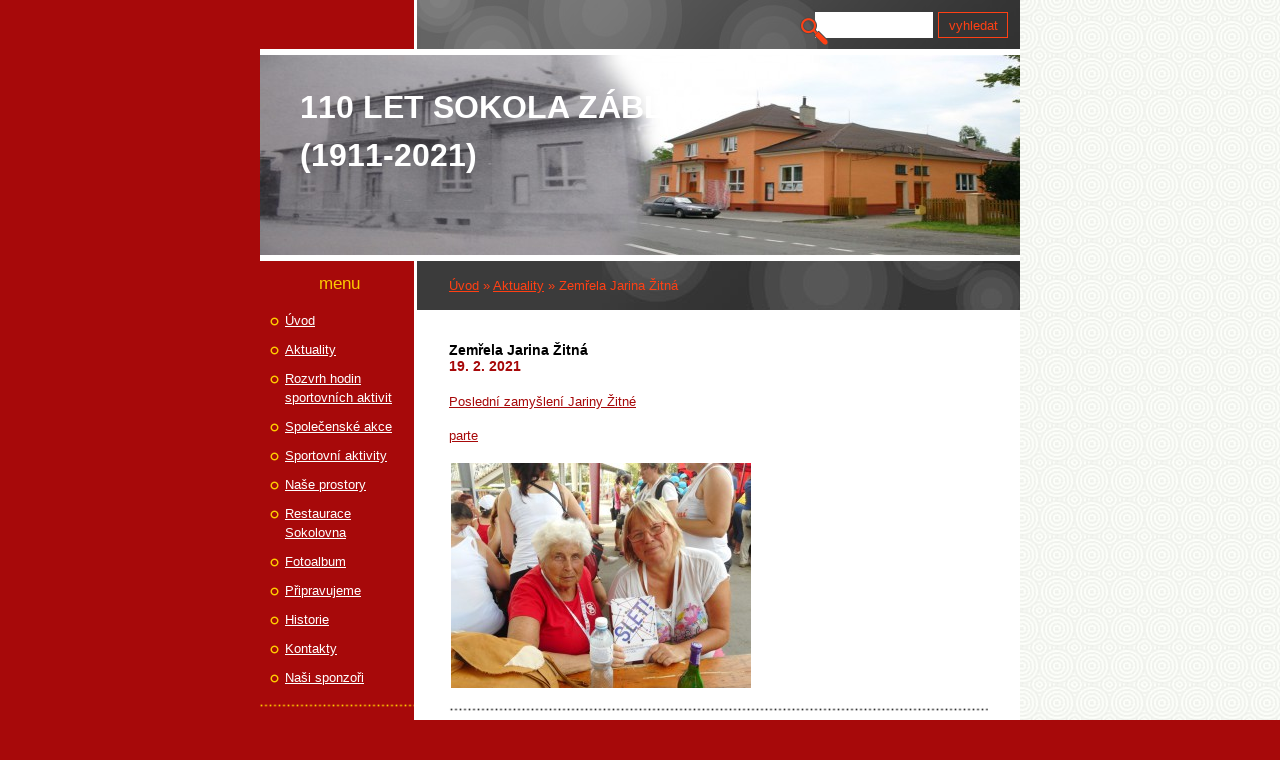

--- FILE ---
content_type: text/html; charset=UTF-8
request_url: https://www.tj-sokol-zablati.cz/clanky/aktuality/zemrela-jarina-zitna.html
body_size: 4890
content:
<?xml version="1.0" encoding="utf-8"?>
<!DOCTYPE html PUBLIC "-//W3C//DTD XHTML 1.0 Transitional//EN" "http://www.w3.org/TR/xhtml1/DTD/xhtml1-transitional.dtd">
<html lang="cs" xml:lang="cs" xmlns="http://www.w3.org/1999/xhtml" >

      <head>

        <meta http-equiv="content-type" content="text/html; charset=utf-8" />
        <meta name="description" content="informační" />
        <meta name="keywords" content="Záblatí,Bohumín,Sokol" />
        <meta name="robots" content="all,follow" />
        <meta name="author" content="www.tj-sokol-zablati.cz" />
        <meta name="viewport" content="width=device-width, initial-scale=1.0">
        <link href="/rss/articles/data.xml" rel="alternate" type="application/rss+xml" title="Všechny příspěvky" /><link href="/rss/articles/photos.xml" rel="alternate" type="application/rss+xml" title="Fotografie" /><link href="/rss/articles/comments.xml" rel="alternate" type="application/rss+xml" title="Komentáře" />
        <title>
            110 let Sokola Záblatí (1911-2021) - Aktuality - Zemřela Jarina Žitná
        </title>
        <link rel="stylesheet" href="https://s3a.estranky.cz/css/d1000000111.css?nc=399705217" type="text/css" /><style type="text/css">@media screen, projection {
	#header .inner_frame{  background: #a7090a url('/img/ulogo.2.jpeg') left top no-repeat; }
}</style>
<link rel="stylesheet" href="//code.jquery.com/ui/1.12.1/themes/base/jquery-ui.css">
<script src="//code.jquery.com/jquery-1.12.4.js"></script>
<script src="//code.jquery.com/ui/1.12.1/jquery-ui.js"></script>
<script type="text/javascript" src="https://s3c.estranky.cz/js/ui.js?nc=1" id="index_script" ></script>
			<script type="text/javascript">
				dataLayer = [{
					'subscription': 'true',
				}];
			</script>
			
    </head>
    <body class="">
        <!-- Wrapping the whole page, may have fixed or fluid width -->
        <div id="whole-page">

            

            <!-- Because of the matter of accessibility (text browsers,
            voice readers) we include a link leading to the page content and
            navigation } you'll probably want to hide them using display: none
            in your stylesheet -->

            <a href="#articles" class="accessibility-links">Jdi na obsah</a>
            <a href="#navigation" class="accessibility-links">Jdi na menu</a>

            <!-- We'll fill the document using horizontal rules thus separating
            the logical chunks of the document apart -->
            <hr />

            
            

			<!-- block for skyscraper and rectangle  -->
            <div id="sticky-box">
                <div id="sky-scraper-block">
                    
                    
                </div>
            </div>
            
            <!-- block for skyscraper and rectangle  -->

            <!-- Wrapping the document's visible part -->
            <div id="document">
                <div id="in-document">
                    <!-- Hamburger icon -->
                    <button type="button" class="menu-toggle" onclick="menuToggle()" id="menu-toggle">
                    	<span></span>
                    	<span></span>
                    	<span></span>
                    </button>

                    <!-- header -->
  <div id="header">
     <div class="inner_frame">
        <!-- This construction allows easy image replacement -->
        <h1 class="head-left">
  <a href="https://www.tj-sokol-zablati.cz/" title="110 let Sokola Záblatí (1911-2021)" style="color: ff0000;">110 let Sokola Záblatí (1911-2021)</a>
  <span title="110 let Sokola Záblatí (1911-2021)">
  </span>
</h1>
        <div id="header-decoration" class="decoration">
        </div>
     </div>
  </div>
<!-- /header -->


                    <!-- Possible clearing elements (more through the document) -->
                    <div id="clear1" class="clear">
                        &nbsp;
                    </div>
                    <hr />

                    <!-- body of the page -->
                    <div id="body">
                        
                        <!-- main page content -->
                        <div id="content">
                            <!-- Breadcrumb navigation -->
<div id="breadcrumb-nav">
  <a href="/">Úvod</a> &raquo; <a href="/clanky/aktuality/">Aktuality</a> &raquo; <span>Zemřela Jarina Žitná</span>
</div>
<hr />

                            
                            <!-- Article -->
  <div class="article">
    <!-- With headline can be done anything (i.e. image replacement) -->
<h2>
  <span class="span-a-title">Zemřela Jarina Žitná</span>
  <span class="decoration" title="Zemřela Jarina Žitná">
  </span></h2>

    <!--\ u_c_a_message \-->
    
    <!-- Text of the article -->
    <div class="first">
  <strong class="date">
    19. 2. 2021</strong>
</div>

    <div class="editor-area">
  <p><a href="/file/158/posledni-zamysleni-jariny-zitne-v.docx">Poslední zamyšlení Jariny Žitné</a></p>

<p><a href="/file/159/parte-j.-z..jpeg">parte</a></p>

<p><img alt="dscn7727.jpg" class="text-picture left-float" height="225" src="/img/picture/94/dscn7727.jpg" width="300" /></p>

  <div class="article-cont-clear clear">
    &nbsp;
  </div>
</div>

    
    

    

    
      
    <!--/ u_c_a_comments /-->
  </div>
<!-- /Article -->

                        </div>
                        <!-- /main page content -->

                        <div id="nav-column">
                            <!-- Such navigation allows both horizontal and vertical rendering -->
<div id="navigation">
    <div class="inner_frame">
        <h2>Menu
            <span id="nav-decoration" class="decoration"></span>
        </h2>
        <nav>
            <menu class="menu-type-onmouse">
                <li class="">
  <a href="/">Úvod</a>
     
</li>
<li class="">
  <a href="/clanky/aktuality/">Aktuality</a>
     
</li>
<li class="">
  <a href="/clanky/rozvrh-hodin-sportovnich-aktivit/">Rozvrh hodin sportovních aktivit</a>
     
</li>
<li class="">
  <a href="/clanky/spolecenske-akce/">Společenské akce</a>
     
</li>
<li class="level_1 dropdown">
  <a href="/clanky/sportovni-aktivity/">Sportovní aktivity</a>
     <ul class="level_2">
<li class="">
  <a href="/clanky/sportovni-aktivity/badminton/">Badminton</a>
</li><li class="">
  <a href="/clanky/sportovni-aktivity/florbal/">Florbal</a>
</li><li class="">
  <a href="/clanky/sportovni-aktivity/stolni-tenis/">Stolní tenis</a>
</li><li class="">
  <a href="/clanky/sportovni-aktivity/rytmika/">Rytmika</a>
</li><li class="">
  <a href="/clanky/sportovni-aktivity/zdravotni-cviceni-a-joga/">Zdravotní cvičení a jóga</a>
</li><li class="">
  <a href="/clanky/sportovni-aktivity/tabata/">TABATA</a>
</li><li class="">
  <a href="/clanky/sportovni-aktivity/cviceni-pro-deti/">Cvičení pro děti</a>
</li>
</ul>
</li>
<li class="">
  <a href="/clanky/nase-prostory/">Naše prostory</a>
     
</li>
<li class="">
  <a href="/clanky/restaurace-sokolovna.html">Restaurace Sokolovna</a>
     
</li>
<li class="">
  <a href="/fotoalbum/">Fotoalbum</a>
     
</li>
<li class="">
  <a href="/clanky/pripravujeme/">Připravujeme</a>
     
</li>
<li class="">
  <a href="/clanky/historie/">Historie</a>
     
</li>
<li class="">
  <a href="/clanky/kontakty/">Kontakty</a>
     
</li>
<li class="">
  <a href="/clanky/nasi-sponzori/">Naši sponzoři</a>
     
</li>

            </menu>
        </nav>
        <div id="clear6" class="clear">
          &nbsp;
        </div>
    </div>
</div>
<!-- menu ending -->


                            <div id="clear2" class="clear">
                                &nbsp;
                            </div>
                            <hr />

                            <!-- Side column left/right -->
                            <div class="column">

                                <!-- Inner column -->
                                <div class="inner_frame inner-column">
                                    
                                    
                                    
                                    
                                    
                                    
                                    <!-- Last photo -->
  <div id="last-photo" class="section">
    <h2>Poslední fotografie
      <span id="last-photo-decoration" class="decoration">
      </span></h2>
    <div class="inner_frame">
      <div class="wrap-of-wrap">
        <div class="wrap-of-photo">
          <a href="/fotoalbum/2025-12-14-vystava-motylu/">
            <img src="/img/tiny/4670.jpg" alt="A4_cz" width="53" height="75" /></a>
        </div>
      </div>
      <span>
        <a href="/fotoalbum/2025-12-14-vystava-motylu/">2025-12-14 Výstava motýlů</a>
      </span>
    </div>
  </div>
<!-- /Last photo -->
<hr />

                                    
                                    
                                    
                                    
                                    
                                    
                                    <!-- Favorite links -->
  <div id="links" class="section">
    <h2>Oblíbené odkazy
        <span id="links-decoration" class="decoration">
        </span></h2>
    <div class="inner_frame">
      <ul>
        <li class="first ">
  <a href="http://www.sokol.eu/" title="Česká obec sokolská">
  Česká obec sokolská</a></li><li class="">
  <a href="http://fkslovanzablati.cz/" title="FK Slovan Záblatí">
  FK Slovan Záblatí</a></li><li class="">
  <a href="http://www.mesto-bohumin.cz/cz/o-meste/mesto-bohumin/zablati/" title="Historie Záblatí">
  Historie Záblatí</a></li><li class="">
  <a href="http://www.mesto-bohumin.cz" title="Město Bohumín">
  Město Bohumín</a></li><li class="">
  <a href="http://www.bospor.info/" title="BOSPOR">
  BOSPOR</a></li><li class="">
  <a href="https://cs-cz.facebook.com/SDHBohuminZablati/" title="SDH Bohumín-Záblatí">
  SDH Bohumín-Záblatí</a></li><li class="">
  <a href="http://www.staripanizezablati.estranky.cz/" title="">
  Staří páni Slovanu</a></li><li class="">
  <a href="http://almamater.cz" title="">
  ALMA MATER</a></li><li class="last ">
  <a href="http://www.k3bohumin.cz/" title="K3Bohumín">
  K3Bohumín</a></li>
      </ul>
    </div>
  </div>
<!-- /Favorite links -->
<hr />

                                    <!-- Search -->
  <div id="search" class="section">
    <h2>Vyhledávání
      <span id="search-decoration" class="decoration">
      </span></h2>
    <div class="inner_frame">
      <form action="https://katalog.estranky.cz/" method="post">
        <fieldset>
          <input type="hidden" id="uid" name="uid" value="1060328" />
          <input name="key" id="key" />
          <br />
          <span class="clButton">
            <input type="submit" id="sendsearch" value="Vyhledat" />
          </span>
        </fieldset>
      </form>
    </div>
  </div>
<!-- /Search -->
<hr />

                                    <!-- Archive -->
  <div id="calendar" class="section">
    <h2>Archiv
      <span id="archive-decoration" class="decoration">
      </span></h2>
    <div class="inner_frame">
      <!-- Keeping in mind people with disabilities (summary, caption) as well as worshipers of semantic web -->
      <table summary="Tabulka představuje kalendář, sloužící k listování podle data.">
        <!-- You should hide caption using CSS -->
        <caption>
          Kalendář
        </caption>
        <tbody>
  <tr id="archive-small">
    <td class="archive-nav-l"><a href="/archiv/m/2025/11/01/">&lt;&lt;</a></td>
    <td colspan="5" class="archive-nav-c"><a href="/archiv/m/2025/12/01/">prosinec</a> / <a href="/archiv/y/2025/12/30/">2025</a></td>
    <td class="archive-nav-r">&gt;&gt;</td>
  </tr>
</tbody>

      </table>
    </div>
  </div>
<!-- /Archive -->
<hr />

                                    <!-- RSS -->
  <div id="rss-nav" class="section">
    <h2>RSS
      <span id="rss-nav-decoration" class="decoration">
      </span></h2>
    <div class="inner_frame">
      <ul>
        <li>
          <a href="/archiv/rss/">
            Přehled zdrojů</a></li>
      </ul>
    </div>
  </div>
<!-- /RSS -->
<hr />

                                    <!-- Stats -->
  <div id="stats" class="section">
    <h2>Statistiky
      <span id="stats-decoration" class="decoration">
      </span></h2>
    <div class="inner_frame">
      <!-- Keeping in mind people with disabilities (summary, caption) as well as worshipers of semantic web -->
      <table summary="Statistiky">

        <tfoot>
          <tr>
            <th scope="row">Online:</th>
            <td>17</td>
          </tr>
        </tfoot>

        <tbody>
          <tr>
            <th scope="row">Celkem:</th>
            <td>2506320</td>
          </tr>
          <tr>
            <th scope="row">Měsíc:</th>
            <td>58605</td>
          </tr>
          <tr>
            <th scope="row">Den:</th>
            <td>1702</td>
          </tr>
        </tbody>
      </table>
    </div>
  </div>
<!-- Stats -->
<hr />
                                </div>
                                <!-- /Inner column -->

                                <div id="clear4" class="clear">
                                    &nbsp;
                                </div>

                            </div>
                            <!-- konci first column -->
                        </div>

                        <div id="clear3" class="clear">
                            &nbsp;
                        </div>
                        <hr />

                        <div id="decoration1" class="decoration">
                        </div>
                        <div id="decoration2" class="decoration">
                        </div>
                        <!-- /Meant for additional graphics inside the body of the page -->
                    </div>
                    <!-- /body -->

                    <div id="clear5" class="clear">
                        &nbsp;
                    </div>
                    <hr />

                                    <!-- Footer -->
                <div id="footer">
                    <div class="inner_frame">
                        <p>
                            &copy; 2025 eStránky.cz <span class="hide">|</span> <a class="promolink promolink-paid" href="//www.estranky.cz/" title="Tvorba webových stránek zdarma, jednoduše a do 5 minut."><strong>Tvorba webových stránek</strong></a> 
                             | <a class="rss" href="/archiv/rss/">RSS</a>
                            
                            
                             | <span class="updated">Aktualizováno:  30. 12. 2025</span>
                             | <a class="up" href="#whole-page">Nahoru &uarr;</a>
                            
                        </p>
                        
                        
                    </div>
                </div>
                <!-- /Footer -->


                    <div id="clear7" class="clear">
                        &nbsp;
                    </div>

                    <div id="decoration3" class="decoration">
                    </div>
                    <div id="decoration4" class="decoration">
                    </div>
                    <!-- /Meant for additional graphics inside the document -->

                </div>
            </div>

            <div id="decoration5" class="decoration">
            </div>
            <div id="decoration6" class="decoration">
            </div>
            <!-- /Meant for additional graphics inside the page -->

            
            <!-- block for board position-->

        </div>
        <!-- NO GEMIUS -->
    </body>
</html>